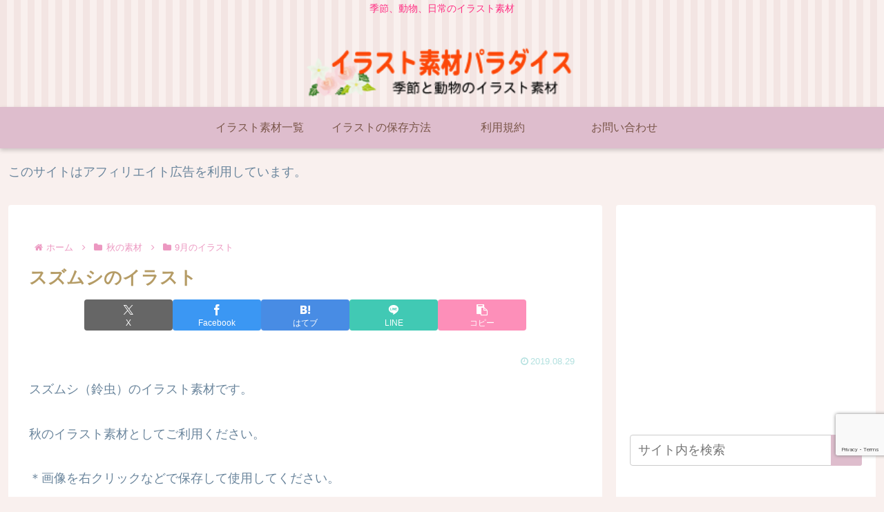

--- FILE ---
content_type: text/html; charset=utf-8
request_url: https://www.google.com/recaptcha/api2/anchor?ar=1&k=6LdXHc4aAAAAADaUIlBMgrohWcdN3SN4hGtgDBSC&co=aHR0cHM6Ly9wYXJhLWdhbGxlcnkuY29tOjQ0Mw..&hl=en&v=PoyoqOPhxBO7pBk68S4YbpHZ&size=invisible&anchor-ms=20000&execute-ms=30000&cb=76dqrvia29o9
body_size: 48409
content:
<!DOCTYPE HTML><html dir="ltr" lang="en"><head><meta http-equiv="Content-Type" content="text/html; charset=UTF-8">
<meta http-equiv="X-UA-Compatible" content="IE=edge">
<title>reCAPTCHA</title>
<style type="text/css">
/* cyrillic-ext */
@font-face {
  font-family: 'Roboto';
  font-style: normal;
  font-weight: 400;
  font-stretch: 100%;
  src: url(//fonts.gstatic.com/s/roboto/v48/KFO7CnqEu92Fr1ME7kSn66aGLdTylUAMa3GUBHMdazTgWw.woff2) format('woff2');
  unicode-range: U+0460-052F, U+1C80-1C8A, U+20B4, U+2DE0-2DFF, U+A640-A69F, U+FE2E-FE2F;
}
/* cyrillic */
@font-face {
  font-family: 'Roboto';
  font-style: normal;
  font-weight: 400;
  font-stretch: 100%;
  src: url(//fonts.gstatic.com/s/roboto/v48/KFO7CnqEu92Fr1ME7kSn66aGLdTylUAMa3iUBHMdazTgWw.woff2) format('woff2');
  unicode-range: U+0301, U+0400-045F, U+0490-0491, U+04B0-04B1, U+2116;
}
/* greek-ext */
@font-face {
  font-family: 'Roboto';
  font-style: normal;
  font-weight: 400;
  font-stretch: 100%;
  src: url(//fonts.gstatic.com/s/roboto/v48/KFO7CnqEu92Fr1ME7kSn66aGLdTylUAMa3CUBHMdazTgWw.woff2) format('woff2');
  unicode-range: U+1F00-1FFF;
}
/* greek */
@font-face {
  font-family: 'Roboto';
  font-style: normal;
  font-weight: 400;
  font-stretch: 100%;
  src: url(//fonts.gstatic.com/s/roboto/v48/KFO7CnqEu92Fr1ME7kSn66aGLdTylUAMa3-UBHMdazTgWw.woff2) format('woff2');
  unicode-range: U+0370-0377, U+037A-037F, U+0384-038A, U+038C, U+038E-03A1, U+03A3-03FF;
}
/* math */
@font-face {
  font-family: 'Roboto';
  font-style: normal;
  font-weight: 400;
  font-stretch: 100%;
  src: url(//fonts.gstatic.com/s/roboto/v48/KFO7CnqEu92Fr1ME7kSn66aGLdTylUAMawCUBHMdazTgWw.woff2) format('woff2');
  unicode-range: U+0302-0303, U+0305, U+0307-0308, U+0310, U+0312, U+0315, U+031A, U+0326-0327, U+032C, U+032F-0330, U+0332-0333, U+0338, U+033A, U+0346, U+034D, U+0391-03A1, U+03A3-03A9, U+03B1-03C9, U+03D1, U+03D5-03D6, U+03F0-03F1, U+03F4-03F5, U+2016-2017, U+2034-2038, U+203C, U+2040, U+2043, U+2047, U+2050, U+2057, U+205F, U+2070-2071, U+2074-208E, U+2090-209C, U+20D0-20DC, U+20E1, U+20E5-20EF, U+2100-2112, U+2114-2115, U+2117-2121, U+2123-214F, U+2190, U+2192, U+2194-21AE, U+21B0-21E5, U+21F1-21F2, U+21F4-2211, U+2213-2214, U+2216-22FF, U+2308-230B, U+2310, U+2319, U+231C-2321, U+2336-237A, U+237C, U+2395, U+239B-23B7, U+23D0, U+23DC-23E1, U+2474-2475, U+25AF, U+25B3, U+25B7, U+25BD, U+25C1, U+25CA, U+25CC, U+25FB, U+266D-266F, U+27C0-27FF, U+2900-2AFF, U+2B0E-2B11, U+2B30-2B4C, U+2BFE, U+3030, U+FF5B, U+FF5D, U+1D400-1D7FF, U+1EE00-1EEFF;
}
/* symbols */
@font-face {
  font-family: 'Roboto';
  font-style: normal;
  font-weight: 400;
  font-stretch: 100%;
  src: url(//fonts.gstatic.com/s/roboto/v48/KFO7CnqEu92Fr1ME7kSn66aGLdTylUAMaxKUBHMdazTgWw.woff2) format('woff2');
  unicode-range: U+0001-000C, U+000E-001F, U+007F-009F, U+20DD-20E0, U+20E2-20E4, U+2150-218F, U+2190, U+2192, U+2194-2199, U+21AF, U+21E6-21F0, U+21F3, U+2218-2219, U+2299, U+22C4-22C6, U+2300-243F, U+2440-244A, U+2460-24FF, U+25A0-27BF, U+2800-28FF, U+2921-2922, U+2981, U+29BF, U+29EB, U+2B00-2BFF, U+4DC0-4DFF, U+FFF9-FFFB, U+10140-1018E, U+10190-1019C, U+101A0, U+101D0-101FD, U+102E0-102FB, U+10E60-10E7E, U+1D2C0-1D2D3, U+1D2E0-1D37F, U+1F000-1F0FF, U+1F100-1F1AD, U+1F1E6-1F1FF, U+1F30D-1F30F, U+1F315, U+1F31C, U+1F31E, U+1F320-1F32C, U+1F336, U+1F378, U+1F37D, U+1F382, U+1F393-1F39F, U+1F3A7-1F3A8, U+1F3AC-1F3AF, U+1F3C2, U+1F3C4-1F3C6, U+1F3CA-1F3CE, U+1F3D4-1F3E0, U+1F3ED, U+1F3F1-1F3F3, U+1F3F5-1F3F7, U+1F408, U+1F415, U+1F41F, U+1F426, U+1F43F, U+1F441-1F442, U+1F444, U+1F446-1F449, U+1F44C-1F44E, U+1F453, U+1F46A, U+1F47D, U+1F4A3, U+1F4B0, U+1F4B3, U+1F4B9, U+1F4BB, U+1F4BF, U+1F4C8-1F4CB, U+1F4D6, U+1F4DA, U+1F4DF, U+1F4E3-1F4E6, U+1F4EA-1F4ED, U+1F4F7, U+1F4F9-1F4FB, U+1F4FD-1F4FE, U+1F503, U+1F507-1F50B, U+1F50D, U+1F512-1F513, U+1F53E-1F54A, U+1F54F-1F5FA, U+1F610, U+1F650-1F67F, U+1F687, U+1F68D, U+1F691, U+1F694, U+1F698, U+1F6AD, U+1F6B2, U+1F6B9-1F6BA, U+1F6BC, U+1F6C6-1F6CF, U+1F6D3-1F6D7, U+1F6E0-1F6EA, U+1F6F0-1F6F3, U+1F6F7-1F6FC, U+1F700-1F7FF, U+1F800-1F80B, U+1F810-1F847, U+1F850-1F859, U+1F860-1F887, U+1F890-1F8AD, U+1F8B0-1F8BB, U+1F8C0-1F8C1, U+1F900-1F90B, U+1F93B, U+1F946, U+1F984, U+1F996, U+1F9E9, U+1FA00-1FA6F, U+1FA70-1FA7C, U+1FA80-1FA89, U+1FA8F-1FAC6, U+1FACE-1FADC, U+1FADF-1FAE9, U+1FAF0-1FAF8, U+1FB00-1FBFF;
}
/* vietnamese */
@font-face {
  font-family: 'Roboto';
  font-style: normal;
  font-weight: 400;
  font-stretch: 100%;
  src: url(//fonts.gstatic.com/s/roboto/v48/KFO7CnqEu92Fr1ME7kSn66aGLdTylUAMa3OUBHMdazTgWw.woff2) format('woff2');
  unicode-range: U+0102-0103, U+0110-0111, U+0128-0129, U+0168-0169, U+01A0-01A1, U+01AF-01B0, U+0300-0301, U+0303-0304, U+0308-0309, U+0323, U+0329, U+1EA0-1EF9, U+20AB;
}
/* latin-ext */
@font-face {
  font-family: 'Roboto';
  font-style: normal;
  font-weight: 400;
  font-stretch: 100%;
  src: url(//fonts.gstatic.com/s/roboto/v48/KFO7CnqEu92Fr1ME7kSn66aGLdTylUAMa3KUBHMdazTgWw.woff2) format('woff2');
  unicode-range: U+0100-02BA, U+02BD-02C5, U+02C7-02CC, U+02CE-02D7, U+02DD-02FF, U+0304, U+0308, U+0329, U+1D00-1DBF, U+1E00-1E9F, U+1EF2-1EFF, U+2020, U+20A0-20AB, U+20AD-20C0, U+2113, U+2C60-2C7F, U+A720-A7FF;
}
/* latin */
@font-face {
  font-family: 'Roboto';
  font-style: normal;
  font-weight: 400;
  font-stretch: 100%;
  src: url(//fonts.gstatic.com/s/roboto/v48/KFO7CnqEu92Fr1ME7kSn66aGLdTylUAMa3yUBHMdazQ.woff2) format('woff2');
  unicode-range: U+0000-00FF, U+0131, U+0152-0153, U+02BB-02BC, U+02C6, U+02DA, U+02DC, U+0304, U+0308, U+0329, U+2000-206F, U+20AC, U+2122, U+2191, U+2193, U+2212, U+2215, U+FEFF, U+FFFD;
}
/* cyrillic-ext */
@font-face {
  font-family: 'Roboto';
  font-style: normal;
  font-weight: 500;
  font-stretch: 100%;
  src: url(//fonts.gstatic.com/s/roboto/v48/KFO7CnqEu92Fr1ME7kSn66aGLdTylUAMa3GUBHMdazTgWw.woff2) format('woff2');
  unicode-range: U+0460-052F, U+1C80-1C8A, U+20B4, U+2DE0-2DFF, U+A640-A69F, U+FE2E-FE2F;
}
/* cyrillic */
@font-face {
  font-family: 'Roboto';
  font-style: normal;
  font-weight: 500;
  font-stretch: 100%;
  src: url(//fonts.gstatic.com/s/roboto/v48/KFO7CnqEu92Fr1ME7kSn66aGLdTylUAMa3iUBHMdazTgWw.woff2) format('woff2');
  unicode-range: U+0301, U+0400-045F, U+0490-0491, U+04B0-04B1, U+2116;
}
/* greek-ext */
@font-face {
  font-family: 'Roboto';
  font-style: normal;
  font-weight: 500;
  font-stretch: 100%;
  src: url(//fonts.gstatic.com/s/roboto/v48/KFO7CnqEu92Fr1ME7kSn66aGLdTylUAMa3CUBHMdazTgWw.woff2) format('woff2');
  unicode-range: U+1F00-1FFF;
}
/* greek */
@font-face {
  font-family: 'Roboto';
  font-style: normal;
  font-weight: 500;
  font-stretch: 100%;
  src: url(//fonts.gstatic.com/s/roboto/v48/KFO7CnqEu92Fr1ME7kSn66aGLdTylUAMa3-UBHMdazTgWw.woff2) format('woff2');
  unicode-range: U+0370-0377, U+037A-037F, U+0384-038A, U+038C, U+038E-03A1, U+03A3-03FF;
}
/* math */
@font-face {
  font-family: 'Roboto';
  font-style: normal;
  font-weight: 500;
  font-stretch: 100%;
  src: url(//fonts.gstatic.com/s/roboto/v48/KFO7CnqEu92Fr1ME7kSn66aGLdTylUAMawCUBHMdazTgWw.woff2) format('woff2');
  unicode-range: U+0302-0303, U+0305, U+0307-0308, U+0310, U+0312, U+0315, U+031A, U+0326-0327, U+032C, U+032F-0330, U+0332-0333, U+0338, U+033A, U+0346, U+034D, U+0391-03A1, U+03A3-03A9, U+03B1-03C9, U+03D1, U+03D5-03D6, U+03F0-03F1, U+03F4-03F5, U+2016-2017, U+2034-2038, U+203C, U+2040, U+2043, U+2047, U+2050, U+2057, U+205F, U+2070-2071, U+2074-208E, U+2090-209C, U+20D0-20DC, U+20E1, U+20E5-20EF, U+2100-2112, U+2114-2115, U+2117-2121, U+2123-214F, U+2190, U+2192, U+2194-21AE, U+21B0-21E5, U+21F1-21F2, U+21F4-2211, U+2213-2214, U+2216-22FF, U+2308-230B, U+2310, U+2319, U+231C-2321, U+2336-237A, U+237C, U+2395, U+239B-23B7, U+23D0, U+23DC-23E1, U+2474-2475, U+25AF, U+25B3, U+25B7, U+25BD, U+25C1, U+25CA, U+25CC, U+25FB, U+266D-266F, U+27C0-27FF, U+2900-2AFF, U+2B0E-2B11, U+2B30-2B4C, U+2BFE, U+3030, U+FF5B, U+FF5D, U+1D400-1D7FF, U+1EE00-1EEFF;
}
/* symbols */
@font-face {
  font-family: 'Roboto';
  font-style: normal;
  font-weight: 500;
  font-stretch: 100%;
  src: url(//fonts.gstatic.com/s/roboto/v48/KFO7CnqEu92Fr1ME7kSn66aGLdTylUAMaxKUBHMdazTgWw.woff2) format('woff2');
  unicode-range: U+0001-000C, U+000E-001F, U+007F-009F, U+20DD-20E0, U+20E2-20E4, U+2150-218F, U+2190, U+2192, U+2194-2199, U+21AF, U+21E6-21F0, U+21F3, U+2218-2219, U+2299, U+22C4-22C6, U+2300-243F, U+2440-244A, U+2460-24FF, U+25A0-27BF, U+2800-28FF, U+2921-2922, U+2981, U+29BF, U+29EB, U+2B00-2BFF, U+4DC0-4DFF, U+FFF9-FFFB, U+10140-1018E, U+10190-1019C, U+101A0, U+101D0-101FD, U+102E0-102FB, U+10E60-10E7E, U+1D2C0-1D2D3, U+1D2E0-1D37F, U+1F000-1F0FF, U+1F100-1F1AD, U+1F1E6-1F1FF, U+1F30D-1F30F, U+1F315, U+1F31C, U+1F31E, U+1F320-1F32C, U+1F336, U+1F378, U+1F37D, U+1F382, U+1F393-1F39F, U+1F3A7-1F3A8, U+1F3AC-1F3AF, U+1F3C2, U+1F3C4-1F3C6, U+1F3CA-1F3CE, U+1F3D4-1F3E0, U+1F3ED, U+1F3F1-1F3F3, U+1F3F5-1F3F7, U+1F408, U+1F415, U+1F41F, U+1F426, U+1F43F, U+1F441-1F442, U+1F444, U+1F446-1F449, U+1F44C-1F44E, U+1F453, U+1F46A, U+1F47D, U+1F4A3, U+1F4B0, U+1F4B3, U+1F4B9, U+1F4BB, U+1F4BF, U+1F4C8-1F4CB, U+1F4D6, U+1F4DA, U+1F4DF, U+1F4E3-1F4E6, U+1F4EA-1F4ED, U+1F4F7, U+1F4F9-1F4FB, U+1F4FD-1F4FE, U+1F503, U+1F507-1F50B, U+1F50D, U+1F512-1F513, U+1F53E-1F54A, U+1F54F-1F5FA, U+1F610, U+1F650-1F67F, U+1F687, U+1F68D, U+1F691, U+1F694, U+1F698, U+1F6AD, U+1F6B2, U+1F6B9-1F6BA, U+1F6BC, U+1F6C6-1F6CF, U+1F6D3-1F6D7, U+1F6E0-1F6EA, U+1F6F0-1F6F3, U+1F6F7-1F6FC, U+1F700-1F7FF, U+1F800-1F80B, U+1F810-1F847, U+1F850-1F859, U+1F860-1F887, U+1F890-1F8AD, U+1F8B0-1F8BB, U+1F8C0-1F8C1, U+1F900-1F90B, U+1F93B, U+1F946, U+1F984, U+1F996, U+1F9E9, U+1FA00-1FA6F, U+1FA70-1FA7C, U+1FA80-1FA89, U+1FA8F-1FAC6, U+1FACE-1FADC, U+1FADF-1FAE9, U+1FAF0-1FAF8, U+1FB00-1FBFF;
}
/* vietnamese */
@font-face {
  font-family: 'Roboto';
  font-style: normal;
  font-weight: 500;
  font-stretch: 100%;
  src: url(//fonts.gstatic.com/s/roboto/v48/KFO7CnqEu92Fr1ME7kSn66aGLdTylUAMa3OUBHMdazTgWw.woff2) format('woff2');
  unicode-range: U+0102-0103, U+0110-0111, U+0128-0129, U+0168-0169, U+01A0-01A1, U+01AF-01B0, U+0300-0301, U+0303-0304, U+0308-0309, U+0323, U+0329, U+1EA0-1EF9, U+20AB;
}
/* latin-ext */
@font-face {
  font-family: 'Roboto';
  font-style: normal;
  font-weight: 500;
  font-stretch: 100%;
  src: url(//fonts.gstatic.com/s/roboto/v48/KFO7CnqEu92Fr1ME7kSn66aGLdTylUAMa3KUBHMdazTgWw.woff2) format('woff2');
  unicode-range: U+0100-02BA, U+02BD-02C5, U+02C7-02CC, U+02CE-02D7, U+02DD-02FF, U+0304, U+0308, U+0329, U+1D00-1DBF, U+1E00-1E9F, U+1EF2-1EFF, U+2020, U+20A0-20AB, U+20AD-20C0, U+2113, U+2C60-2C7F, U+A720-A7FF;
}
/* latin */
@font-face {
  font-family: 'Roboto';
  font-style: normal;
  font-weight: 500;
  font-stretch: 100%;
  src: url(//fonts.gstatic.com/s/roboto/v48/KFO7CnqEu92Fr1ME7kSn66aGLdTylUAMa3yUBHMdazQ.woff2) format('woff2');
  unicode-range: U+0000-00FF, U+0131, U+0152-0153, U+02BB-02BC, U+02C6, U+02DA, U+02DC, U+0304, U+0308, U+0329, U+2000-206F, U+20AC, U+2122, U+2191, U+2193, U+2212, U+2215, U+FEFF, U+FFFD;
}
/* cyrillic-ext */
@font-face {
  font-family: 'Roboto';
  font-style: normal;
  font-weight: 900;
  font-stretch: 100%;
  src: url(//fonts.gstatic.com/s/roboto/v48/KFO7CnqEu92Fr1ME7kSn66aGLdTylUAMa3GUBHMdazTgWw.woff2) format('woff2');
  unicode-range: U+0460-052F, U+1C80-1C8A, U+20B4, U+2DE0-2DFF, U+A640-A69F, U+FE2E-FE2F;
}
/* cyrillic */
@font-face {
  font-family: 'Roboto';
  font-style: normal;
  font-weight: 900;
  font-stretch: 100%;
  src: url(//fonts.gstatic.com/s/roboto/v48/KFO7CnqEu92Fr1ME7kSn66aGLdTylUAMa3iUBHMdazTgWw.woff2) format('woff2');
  unicode-range: U+0301, U+0400-045F, U+0490-0491, U+04B0-04B1, U+2116;
}
/* greek-ext */
@font-face {
  font-family: 'Roboto';
  font-style: normal;
  font-weight: 900;
  font-stretch: 100%;
  src: url(//fonts.gstatic.com/s/roboto/v48/KFO7CnqEu92Fr1ME7kSn66aGLdTylUAMa3CUBHMdazTgWw.woff2) format('woff2');
  unicode-range: U+1F00-1FFF;
}
/* greek */
@font-face {
  font-family: 'Roboto';
  font-style: normal;
  font-weight: 900;
  font-stretch: 100%;
  src: url(//fonts.gstatic.com/s/roboto/v48/KFO7CnqEu92Fr1ME7kSn66aGLdTylUAMa3-UBHMdazTgWw.woff2) format('woff2');
  unicode-range: U+0370-0377, U+037A-037F, U+0384-038A, U+038C, U+038E-03A1, U+03A3-03FF;
}
/* math */
@font-face {
  font-family: 'Roboto';
  font-style: normal;
  font-weight: 900;
  font-stretch: 100%;
  src: url(//fonts.gstatic.com/s/roboto/v48/KFO7CnqEu92Fr1ME7kSn66aGLdTylUAMawCUBHMdazTgWw.woff2) format('woff2');
  unicode-range: U+0302-0303, U+0305, U+0307-0308, U+0310, U+0312, U+0315, U+031A, U+0326-0327, U+032C, U+032F-0330, U+0332-0333, U+0338, U+033A, U+0346, U+034D, U+0391-03A1, U+03A3-03A9, U+03B1-03C9, U+03D1, U+03D5-03D6, U+03F0-03F1, U+03F4-03F5, U+2016-2017, U+2034-2038, U+203C, U+2040, U+2043, U+2047, U+2050, U+2057, U+205F, U+2070-2071, U+2074-208E, U+2090-209C, U+20D0-20DC, U+20E1, U+20E5-20EF, U+2100-2112, U+2114-2115, U+2117-2121, U+2123-214F, U+2190, U+2192, U+2194-21AE, U+21B0-21E5, U+21F1-21F2, U+21F4-2211, U+2213-2214, U+2216-22FF, U+2308-230B, U+2310, U+2319, U+231C-2321, U+2336-237A, U+237C, U+2395, U+239B-23B7, U+23D0, U+23DC-23E1, U+2474-2475, U+25AF, U+25B3, U+25B7, U+25BD, U+25C1, U+25CA, U+25CC, U+25FB, U+266D-266F, U+27C0-27FF, U+2900-2AFF, U+2B0E-2B11, U+2B30-2B4C, U+2BFE, U+3030, U+FF5B, U+FF5D, U+1D400-1D7FF, U+1EE00-1EEFF;
}
/* symbols */
@font-face {
  font-family: 'Roboto';
  font-style: normal;
  font-weight: 900;
  font-stretch: 100%;
  src: url(//fonts.gstatic.com/s/roboto/v48/KFO7CnqEu92Fr1ME7kSn66aGLdTylUAMaxKUBHMdazTgWw.woff2) format('woff2');
  unicode-range: U+0001-000C, U+000E-001F, U+007F-009F, U+20DD-20E0, U+20E2-20E4, U+2150-218F, U+2190, U+2192, U+2194-2199, U+21AF, U+21E6-21F0, U+21F3, U+2218-2219, U+2299, U+22C4-22C6, U+2300-243F, U+2440-244A, U+2460-24FF, U+25A0-27BF, U+2800-28FF, U+2921-2922, U+2981, U+29BF, U+29EB, U+2B00-2BFF, U+4DC0-4DFF, U+FFF9-FFFB, U+10140-1018E, U+10190-1019C, U+101A0, U+101D0-101FD, U+102E0-102FB, U+10E60-10E7E, U+1D2C0-1D2D3, U+1D2E0-1D37F, U+1F000-1F0FF, U+1F100-1F1AD, U+1F1E6-1F1FF, U+1F30D-1F30F, U+1F315, U+1F31C, U+1F31E, U+1F320-1F32C, U+1F336, U+1F378, U+1F37D, U+1F382, U+1F393-1F39F, U+1F3A7-1F3A8, U+1F3AC-1F3AF, U+1F3C2, U+1F3C4-1F3C6, U+1F3CA-1F3CE, U+1F3D4-1F3E0, U+1F3ED, U+1F3F1-1F3F3, U+1F3F5-1F3F7, U+1F408, U+1F415, U+1F41F, U+1F426, U+1F43F, U+1F441-1F442, U+1F444, U+1F446-1F449, U+1F44C-1F44E, U+1F453, U+1F46A, U+1F47D, U+1F4A3, U+1F4B0, U+1F4B3, U+1F4B9, U+1F4BB, U+1F4BF, U+1F4C8-1F4CB, U+1F4D6, U+1F4DA, U+1F4DF, U+1F4E3-1F4E6, U+1F4EA-1F4ED, U+1F4F7, U+1F4F9-1F4FB, U+1F4FD-1F4FE, U+1F503, U+1F507-1F50B, U+1F50D, U+1F512-1F513, U+1F53E-1F54A, U+1F54F-1F5FA, U+1F610, U+1F650-1F67F, U+1F687, U+1F68D, U+1F691, U+1F694, U+1F698, U+1F6AD, U+1F6B2, U+1F6B9-1F6BA, U+1F6BC, U+1F6C6-1F6CF, U+1F6D3-1F6D7, U+1F6E0-1F6EA, U+1F6F0-1F6F3, U+1F6F7-1F6FC, U+1F700-1F7FF, U+1F800-1F80B, U+1F810-1F847, U+1F850-1F859, U+1F860-1F887, U+1F890-1F8AD, U+1F8B0-1F8BB, U+1F8C0-1F8C1, U+1F900-1F90B, U+1F93B, U+1F946, U+1F984, U+1F996, U+1F9E9, U+1FA00-1FA6F, U+1FA70-1FA7C, U+1FA80-1FA89, U+1FA8F-1FAC6, U+1FACE-1FADC, U+1FADF-1FAE9, U+1FAF0-1FAF8, U+1FB00-1FBFF;
}
/* vietnamese */
@font-face {
  font-family: 'Roboto';
  font-style: normal;
  font-weight: 900;
  font-stretch: 100%;
  src: url(//fonts.gstatic.com/s/roboto/v48/KFO7CnqEu92Fr1ME7kSn66aGLdTylUAMa3OUBHMdazTgWw.woff2) format('woff2');
  unicode-range: U+0102-0103, U+0110-0111, U+0128-0129, U+0168-0169, U+01A0-01A1, U+01AF-01B0, U+0300-0301, U+0303-0304, U+0308-0309, U+0323, U+0329, U+1EA0-1EF9, U+20AB;
}
/* latin-ext */
@font-face {
  font-family: 'Roboto';
  font-style: normal;
  font-weight: 900;
  font-stretch: 100%;
  src: url(//fonts.gstatic.com/s/roboto/v48/KFO7CnqEu92Fr1ME7kSn66aGLdTylUAMa3KUBHMdazTgWw.woff2) format('woff2');
  unicode-range: U+0100-02BA, U+02BD-02C5, U+02C7-02CC, U+02CE-02D7, U+02DD-02FF, U+0304, U+0308, U+0329, U+1D00-1DBF, U+1E00-1E9F, U+1EF2-1EFF, U+2020, U+20A0-20AB, U+20AD-20C0, U+2113, U+2C60-2C7F, U+A720-A7FF;
}
/* latin */
@font-face {
  font-family: 'Roboto';
  font-style: normal;
  font-weight: 900;
  font-stretch: 100%;
  src: url(//fonts.gstatic.com/s/roboto/v48/KFO7CnqEu92Fr1ME7kSn66aGLdTylUAMa3yUBHMdazQ.woff2) format('woff2');
  unicode-range: U+0000-00FF, U+0131, U+0152-0153, U+02BB-02BC, U+02C6, U+02DA, U+02DC, U+0304, U+0308, U+0329, U+2000-206F, U+20AC, U+2122, U+2191, U+2193, U+2212, U+2215, U+FEFF, U+FFFD;
}

</style>
<link rel="stylesheet" type="text/css" href="https://www.gstatic.com/recaptcha/releases/PoyoqOPhxBO7pBk68S4YbpHZ/styles__ltr.css">
<script nonce="I2b1s0MEKMYdolSz_AK4yw" type="text/javascript">window['__recaptcha_api'] = 'https://www.google.com/recaptcha/api2/';</script>
<script type="text/javascript" src="https://www.gstatic.com/recaptcha/releases/PoyoqOPhxBO7pBk68S4YbpHZ/recaptcha__en.js" nonce="I2b1s0MEKMYdolSz_AK4yw">
      
    </script></head>
<body><div id="rc-anchor-alert" class="rc-anchor-alert"></div>
<input type="hidden" id="recaptcha-token" value="[base64]">
<script type="text/javascript" nonce="I2b1s0MEKMYdolSz_AK4yw">
      recaptcha.anchor.Main.init("[\x22ainput\x22,[\x22bgdata\x22,\x22\x22,\[base64]/[base64]/[base64]/[base64]/[base64]/UltsKytdPUU6KEU8MjA0OD9SW2wrK109RT4+NnwxOTI6KChFJjY0NTEyKT09NTUyOTYmJk0rMTxjLmxlbmd0aCYmKGMuY2hhckNvZGVBdChNKzEpJjY0NTEyKT09NTYzMjA/[base64]/[base64]/[base64]/[base64]/[base64]/[base64]/[base64]\x22,\[base64]\x22,\x22SMK2w5TDs1tIw6J1dsO5w4EMB8KwNiBSw7QGasOJAAgJw7I9w7hjwollczJUKAbDqcOYTBzChSAsw7nDhcKZw6/Dq07DjWfCmcK3w7s0w53DjE5AHMOvw74Kw4bCmxrDqgTDhsOXw5DCmRvCt8O3woPDrWXDs8O5wr/CssKawqPDu2MsQMOaw7s+w6XCtMOlcHXCosOqbGDDviPDnQAiwrnDvADDvE3Dm8KOHn/[base64]/DpgTDrwXDgcO6w5UWTsK/wojDuncrM3HDlF7DiMKSw6/Dpjwgw6vChsOUDsOOMEsfw5DCkG07wrByQMOIwoTCsH3CqMKqwoNPJsO2w5HCljzDhzLDiMKSOTRpwpU5K2d9bMKAwr0VDT7CkMOqwq4mw4DDusKGKh88wpx/wovDscKobgJmXMKXMGhkwrgfwonDo00rL8KKw74YHVVBCFVSIkspw5EhbcO9G8OqTSPCiMOIeH3Dv0LCrcKvZcOOJ0ALeMOsw5ZWfsOFeznDncOVGcK9w4NewrEjGnfDjMOcUsKyRGTCp8Kvw6sSw5MEw77CmMO/w71wdV04f8Kpw7cXEMOPwoEZwotvwopDEMKcQHXCsMO0P8KTV8OGJBLChMO3woTCnsOiQEhOw77Dsj8jDivCm1nDmxAfw6bDnRPCkwYIYWHCnkxkwoDDlsO/[base64]/w6I6IwTDlzIawpZZw6dcOsKoenBxw5UzaMO6HVopw4Vqw7XCnm8uw6Bcw5puw5nDjQpSEB5WY8OzYcKmDsKcQkMMW8OKwoLCk8Ksw7MWLcKWBsKOw5DDlsOiAsOMw5XDsFRTLcKee04wcMKHwoREVG/DjMKhwq5Od0Jkwod1RcODwqJTY8ObwonDiyUKYXNJw6cVwqg4TEQwXsOxUMK/HTrDmcOQwr/[base64]/B8KFZsKtwo7DnxhvwpN/w6g/[base64]/DpMO8QmN4TXkIw4vCn8OWW0bDgSxzwrUFw6DCk8OcS8OSIMKAwr1Tw6hAEsKIwrrCqsKGdALCkHDCtR80wqPChD5UNcKIYjpyH0tNwonCkcOvPHBCAkzCs8Kjwr4Ow5/ChMO6IsOyaMKIwpfClC50aHvDvXZJwoUfw5fCicOYRzp5wrnCpElvw4XCtMOhC8OLeMKEXjRPw5vDpQ/CvlfClH52dMKUw6B6aActwrNqZhDChAU8ZMKvwofClSdFw6bCshvCqcOrwpjDiBPDvcKBA8Knw57ClRbDpsOVwrjCk0TCkgFQwrwuwrEsEm3CrMOXw63DssOFQMO8NQvCqsO6TBYWw6YsbjvDtQHCt2o/[base64]/[base64]/[base64]/G8K1KyLCisK4dcOdN0NfbW/DlF12wp3DkFpSBsKIw7s/wr5Rw4gxwo1ccU1iAcOZRcOpw5khwr98w6vCtMOjEcKXwqlCAT41YMK/wo18VQwZTDAJwojCl8OxS8OrCMOqHi/CqRvCu8OfGsKNOVxfw6rDt8OoZ8OHwpkyb8OHIGDChsObw5PCkWzCgx1zw5rCocOaw58lTVNFd8K6PBXCjj3Cq0Fbwr3Dq8Oww4rDkz/Dowh1Nx9XasKkwpkAR8Otw41cwpZTEMKNwrPDicOqw5gfw57Cm0BtEgrCjcOIw4pdT8KDw6HDgMKRw5zCmhUtwqY9XTcDYHEQw65ywpduwo5ZJMKOIMOaw7jDqUpCesOrw5nDscKkC19swp7DpHbDnxbDkR/CscOMXjZ7ZsO1aMOUw655w5DCv1fCscOgw7TCssORw74OejZPcMOMQAbCksO6KRsmw6EdwpLDq8Oew5/CpsOYwoTCnDR6w7XCnMKEwpNAwqTDhQhqwp7CuMKrw48Nw48rDcK/McOjw4PDqx1abSxzwpDDp8K3wrfCg1HDnHXDvSnCqlnClA7Dp30dwqIremTCpcKgw6DCtMK/[base64]/w71nw5HCgsOCVcKzOHjCrcOHw4nChiXDvTLDmsKtw44zWsODVHYmRMKyPcKlDsKvEVsgA8OrwqMTEl7CoMKeX8O6w70uwp0wSVlTw4BHwpTDusO6X8KqwoEbwrXDtcO6wpTDlxt5Q8Kqw63DtV3DpcOmw58cwoEsw4nDjsOrw4/Dji9sw55JwqN/[base64]/KWh/CcOww6tsL8KOw5/CmDDCjX/DssO2w7bDljYuw7fDsVIkPMOlwoLCsRPCpwhZw7XCu0cAworCmcK7Q8OCNsKqw4fDkHt4bAnDkHJAw75HZQfClRABwoXCsMKOWn0twrhNwod4woYWwqkrasKASsKXwoh7wq1ReGnDgmUnIsO5wqHCgTBLwr1owq/DisOlPsKkFcOvXkMPwrgMwoDCn8O1bcKYOUtIAcOLEBnCuUjDu0PDqcKsKsOwwpwvGMO4w4nCsFo8w6/CqMK+RsKIwo/DvynDjVxYwo0mw5wnwqJlwrYGw6BwUsKyV8KLw73DvcOFDcKrJR3DtRA4XMOsw7LDg8Odw7kxTcOIMcKfwrPDqsKbLHFlwp/CgmTDp8OeOcOYwpDCgBHCvRMvesOvMSZJM8Oow5Rlw5hDwqDCncOmbShUw47CrCfDusKhXjF+w6fCkjvCl8ORwpLDjkPCmTQWIGrDqA4cAsOswqHCoDXDh8O9BGLClgxIYWhvVcKGYm/Cv8OlwrxDwqoLw4JaJMK0wpvDqMKzwqzDsBPDm2ABOsOnMcOnQiLCqcOVVHsyMcOvQz9nMyvCjMOxwr3DtTPDssKmw6wWw7Aowrg6wowKE1DCrsOgE8KiPcOCI8K/RsKvwp0hw4IELA0DQBEvw7DDvhzDl2AAw7rCtMO6RH43ZBHCoMKODSMnOcKfMivCocKNMiw2wpIzwpjCtMOCc2vChAvDs8KAwrbCrMKbPTHCo1rDsm3CtsODGBjDugIYBjjDrDUPw5HDuMODZT/DnRodw5vCvsKmw6zCvMK1ek9zeA1KWcKBwrggFMO1BX9ww70jw5/[base64]/DnzR8DsKvJndjGyYeM1M/BBLCgmnDhlzDqQpWw6cpw79Qc8KqDFw0K8Kzw67DkcOTw5LCgFZdw5wgb8KWVMOpSHbCpFhYw7NWJVXDtQjChsOCw7LCmggqZBTDph1lUMOSwpxZHH1Eb3poYjxJFlXCvm/[base64]/DlsOXwoPCocKdFjE8Gg9aw7RKJMOGAsKRHyhSQyNww6HDncKAwpskw63DkxNcw4YowqvDo3DCk0tJw5LDnwbCp8O/aihcIAHCv8KCKMKnwpw7bMK/wovCvDbCj8KQD8OfPDzDhw8Owq/Cv3zCozAkMsKjwo3DsnTCoMO6FMOff0QZR8K2w4cpGTfCqi7CqWhBJMOOOcK+wpfDuCnDisOPWA3DhhnCm18WRMKYwpjCsB3CgArCpBDDl1PDsFrCr15CLyPCncKJXsOzwo/[base64]/DgcOuEEbCv8K/Olkhb8KVLsO/w5Zkbn7DhcO6w7jCqibCgsO1PsKYS8KvZ8Kjfyc4LcOTwqTDq1MfwoMJAgjDvQ7CrzPCpsOvCQUcw5/DjcO/wrDCrsOFwoo2wqtow4QAw7wzwpkYwofDtsKYw659w4ZMbXHCjcOywr4ZwqViw4tAM8OAK8KgwqLCvsOOw6skDgfDosKhw6XCjyTDsMKDw6DDl8OPwpEeDsOWacKhfMKkasKuwqI4YcOSaBxRw5TDmBFtw6lZw5vDtyXDlsOGQcOWRTLDosKrwofDqRkIw6syMDJ/wpEuXMKiJMOLw5xtOg91wp5KFxPCrWtMVMOGFT43asKZw67CiR5tTMKAScKhZsK+LCXDi03DnMO8wqTCpMK1wrPDm8OSS8OFwooDUsOjw5p7wqPClQdPwpNOw5DDtzTDigspH8KOJMKUSztPwoEbIsKkTcO+ayZbBlTDo1PDm2nCmhHDocOCRsOXwpXDhhZWwpA/bMKHEk3Ci8KXw4dCR0lww7A7w5pYYsOSwqEJaEnDsjQ0wqBUwrEcdlkwwrfDj8OVBFPDsQzDucKuQ8K9SMK4PiY4eMKpw5LDosKLwo1JGMKWwrMRUTEVQHjCiMKTw7V7wrQMM8KpwrQ2CklBEgnDvUpAwo/Cn8K6w5LChGJ/wqA+bw/CqsKlIWFYwp7CgMKnUQJhMVrDtcOqw4IKw7PDqMK1JGcYw5xmbsOocMKUHQDDpQhBw7V6w5jCv8KlN8OsfDU9wq7Cpkhuw5/DmsKnwrfDpGV2UwHDlMOzw5BkCi1DJMKBDjJyw4dwwqIaXl3CucOnKMORwp1Yw6t0wroxw5dtwp4Hw4zCvXHCsHQ6OMOoKwE6ScO6M8OGIQvClTwhd3FHGQspTcKawoNkwpUmw4/[base64]/w7LCuMO6P8O+DcOiJ8KIMH8faA7CtxzDmcOFNzZ4w4UEw7XDpUd1HjbCkDYrfsOZNMOTw6/DiMO3w4/CtBTCh1jDrnFJwprCm3LDssKvwqbDtjjCqMKew51fwqRTw50wwrcWGSXCmiHDl0E1w6TCgwV8C8OFwrslwrVsBsKdw4LCgcOIPcOswo7DkzvCrxfChQPDs8K7NhsgwrhxRV8Hwr/DpSs6KAPCkcKrEcKTanHCuMKHUMOjCsOlbwDCoGbCusOxXQgjTsOXfMKHwrzDsW/[base64]/Cp8K0wo/ClHJ/AhE5wozDpHDCpMOxw5hQw7Jaw6DDp8KEwoZ9VQPChcKcwr0kwoZywpLCs8KBwpvDvUtPeRBKw6t9N3A5CzHDq8OtwrNQdDRDcW58wrrCjkLCtGrDmDPCjhnDgcKPTA8NwpDDhABnw77Ck8OkFzTDnsKVQMKxwpE2ecKyw7JpCx/DqVLDmHzDiF94wr1gwqUcX8Krw5cCwpBaNBBYw6jCs2nDp1s9w4hjYSvCucKpaTAtw68xWcO6RsOuwo/[base64]/GsOqw7QoVcOrw63DlcK2ZMO/[base64]/ChMOswqHDnEHCnMOxwrDCqhcSw6jClcO/GDNGw6E0w603XkzDpFt9B8O3woBswqnDkR1Gwrd7XMKSa8KBwrrCnsKEwqXCuWh+wr9fwrrDkcOMwrfDm1vDt8OMPsKQwqTCpQxMGE0mMgLCusK3wptBwpBawrMVIcKaLsKGwojDvk/CuwcJwrZ3SX3DgcKkwopFbFh5fsKpwq88IcOpXUF+wqI9wo15DQPCr8Onw7rCncOKHzlcw7HDr8KBw4jDoBbDlDDDon/[base64]/DgcOIwqvDtMORw6HCqwpjdsK8wpg1ewcYw5HDlgzDicKFw5bDoMOHSMOTwr/CnMKSw5zCtgxsw54LS8OTwrkkwp1Nw4DDksOsF0XDk1PCnS1NwqwKEcOUwpbDmcK/ccOHw4/CisKSw55EFDfDpMK7wpHCusOxJVvCon9YwozDoy4sw4rDl37CuFtRbVtmA8O1PkRiUWzDvGzCl8OawrLCrcO6DE7DkWHDpR0gfznClcOYw7dEwox9wp5kw7NRbhbDl0jDrsOCBMO2N8KuNhsjwqXDvVIrw7rDs0TCo8OMTMKiQQ/[base64]/HE7CjlrCuRgzCMKZwo1LJkJIR0LCk8Ozw4Q4EsKAQcOiTUNCwpBYwpPCmWnCvsK/w53DncKpw77DhCo6woXCuVcHwpzDpcK0XsKow6nCvMOYXHTDtMKfYMKsMcKlw7AhI8OwTmHDssKaJTLDmcOiwoHDgMOBEcKEw7DDkHjCtMOoTsK5woErXijDi8OVa8K+wopNw5B/w68oT8KFb3MrwqRew4VbCMKgwpnCkmNAYMKrGBFPwoPDicOmwoUew4AXw6U3wqzDjcKDU8OYMMO5wq1qwonCnH/[base64]/w5lyeMKoWDTCviTCj0TDicKTwoXChCnCsMK1KT5wYXjCogvDlMO+K8KST3HCmcKSHWgJbcKNVxzChMOqA8OHw7UcUnpNwqbDp8K/w6DCoQMawrvCtcKMbsOueMOXXgLCpXVpTDTDoHDCrgLChhwVwrJOMMOOw5EGNsOAccOoJcO+wrxTOTLDusKRw5FXNMOZwqNCworCtyd9w4TCviRGfV5eAQTCh8Kcw6t+woXDkcOTw7J3wp3DokxzwoMAVsKDUMOzZcKywp/CksKeLz/[base64]/Ct8ONOcOaFhcEwprCvcKqIkfDgcKFIGfDvmrDrzLCt3kLQcOLJcObGcOQw4lDwqoJwrTDrsOIwqnCuwnDlMOkwrROw7/[base64]/CmEnDjMKQwoMsUxpUwoBaw4LDmMKxdsKZw5PDssK7w7Agw4PCjcOVwq1QC8KEwqEXw6/CiAYUCxlFw7PDuHR6w7bCt8K7c8Orwr5EIsOsXsOYwo43woDDsMONwobDqyTClg3DgynCgRbCh8O6Ck7CtcOlwoZpZXLCmyrCj0PCkC/DgSEtwpzClMKHO2ZBwocBw6/Dr8OGw41kV8KiUcK0w4c/wpw8dsKVw7rCjMOWw5RaXsOfQQjDvh/[base64]/wq0pw5vDksOhHcKbEsOiccOzLsKpw6DDk8O9wqDDngPDusOMQ8Orw6g9HF/DhwDDi8OSw4/CpMKhw7LDkGLClcOSwoAqUMKXZ8KVX1Y+w7VAw7gTemQZWMOQUn3DkW7Ct8OdRFHDkj3CjjkME8Ozw7LCp8Odw6QQw4ANwo8tfcO2CcOFa8O7w5N3ScKVwrtMAinCrcKVUsK5wpPCjsOMHsKEDTPCjGEXw7REYWLCnHMcecOfwr3Duz7DixdTcsOSdj/DjwjCvsK6NsOmwrjDnnsTMsORK8K5wqAGwrrDqlbDokY/w6HDvMOZS8ODEsKyw45ow4MXbcOYI3F/w444DEHDjcK0w7hNFMOywojDv3lBLMK3wpbDg8Odwr7DqkESEsKzMcKCwqceHkgtw7E2wpbDrcKYwpk2VAfCgyvDgcKsw4sowpFiwp/DsQJSW8KuehVvwpjDiVDDnsKswrBEwqHCjsOUDnkHesOuwovDmMK3HcOVwqJWwpkJwoRhN8OMwrbCs8O8w4rChsO1woIuD8KwOmfCnAlLwr4+w4FVBMKCMx97GFXCn8KXTSNwHnh4wpIowqrCnRTClERbwqoZE8OfW8OnwoQLY8O3FyM3wq/CmMKxVMOfwqfDuk9xMcKvwrXCq8OeXi7DuMOWeMO8w6bDkMKqDMOHUcKYwqrDjG4nw6JEwrPDhkNYSMObYzFkw67CliDCuMOFWcKORsKlw7/CjMOIRsKHwqjDmcOzwrVlJUUPw5LDicKzwrUXOsO7ccKSwr9iV8K5wpdvw6LCqcOOfsO+w7XDrcKYOn7DhTLDisKPw6LDrMKOZU94GcOWRMO9wqMnwopiVUA6DCtxwrPCqg/CusKlXAzDiVvCnFIyUVnDiyABWMKtY8OfPULCt1PDnMK5wqt9wrUoBQDCmMKXw6E1OVfCqSTDjXJBGsO/woXDlQhiw5zCtMOSJnAaw4bDtsOVZFHCrkZaw49QWcKnXsK7w6zDt3PDsMKcwqTCisKZwp5tc8KKwrLCtww6w6nCksODWgfCmhcvGnPDj23DncOgwqhydBfDoFbDmsO7w4YzwqzDmlvDpwITwoTCogHCmsOVP1cnBE7CrDnDmsKnwqrCrMK0MCzCqnnDgsOHSsO/[base64]/[base64]/woPDpAnCsMKeZMKrwoXCkRZmwptoHcOGw4NBA1fCrEVsRcOzwrjDgMO6w6nCrg5UwqcuJDfDh1HChWrDm8OPYhhtw4/[base64]/BsKkw5XDocK0w6HDqMKLTMOoSEY/KMObbnkww4jDhsOKw7PCuMOBw54/w7FpLsOXwpDDqifDrToWw5Fswpptw7rCkxgZUG56wrN/[base64]/Ch8ODwoxZw4PDiMOiw7LCsMOxwqXChjLCm0ADGnlFw5PCmcOUIwjDq8OJwqNiwp/DtMOlwo/Ch8Otw7PDosOUwqbCosOfFsOyMMKuw4nCnSRyw7DCm3YpVsOJVSEeEMKnw6Rewq9iw7HDkMOxM3xIwrkPUsO3wrEBw5/Dq0bDnnrCp3Zjwp7CoFYqw6VIFFjDrmXDu8O+HcO8QTE2I8KRZ8OTPEzDqyLCisKIdjbDlsOFwrzCqBUHRcO7ZcOGw4YWU8Oww5nCqxU+w6DCmcKaPjPDkT/CusKDw6vDtQDDk005VsKIExHDsX/DsMO+w4IDJ8KkXh4eacK1w7DDnQbDqMKfCsOww63DrMKfwqkMcBHDv2jDkSEvw6B0wpbDrMKow6fCt8Kaw4vDo0JaQsKydWgpdVjDiSskwpfDmUjCqWvCq8OGwoJUw6s+N8KGJ8OMRcKsw5NnRg7DqcKrw5FMd8OwRS7Cv8K2wrjCosOxW03CoDImM8KWw7/[base64]/wqMow4/Cs0k0wpk4SgBBYcO8w7jDlnrDmyTCqwU8wrPCssOpH1/CjSVic1TCtlPCiRAOwp9Ow63DgsKSwp7DuFLDmMKZw4vCtcOzwoVDN8OyXMOVET0uaHwDT8KWw4plwrt/wooVw6k+w69lw5Akw7PDj8OHMC9Pw4NabRnDiMODP8KTwqbCj8K2YsO8SjTCmg/[base64]/DpA3DscKMw7Jkw7wWAMKfJsKUU8KxMiHDjB7CnsOKCh1pw48pw7gpwpfDqQgiZBRsBsKuw7QebxXDmcODUsKSAcKPwoxGw63DqHDCpUnCkhbCgMKKIsKmJnVrOCxvU8KkPMONNMO8P1s/w47CmXHDuMOOBsKIwpbDp8K3wrV4FMKlwoLCunnCrcKOwrrDrAB0wogDw5fCrsKmw7jCvEjDvSQMwr/CicKBw5olwrvDvywQwqLCsGFJIMKxOcOZw4hiw50ww5HCisO4NSt/w6x7w53ColDDnnrDjWXDh2Z+w48hMcKvV1jCnwIiJyEMW8KUw4HCkCpdwpzDk8ObwovDomN1A1wMw4LDpHzDn3gBWQxJEMOEwo44Z8K3w7/CgVRVLcOOwrXDsMK6ZcOsWsO5wpZBNMKxPTBpQMOGwqXDmsOWwrc4woYJZ0nDpj/CpcOQwrXDiMOvEEImUXVcCw/CkhLCrDLDkxMFwq/CsnrDvAbClsKDw7kEw5xdAnlZY8Ogw6PDjEgGw5bCgHNwwrTDuRAiw70YwoJ6w7swwpTCnMOtGMOiwqsHb1phw63DoiHCksKpcSlJwo/Dq05kOcKqDBwUGT9GNsO0wpzDrMKCJcObwoDDnzfCmArCoCsFw6nCnRrDmjHDocOYXmIFwqTCuCnDtR/Dq8KnCxxqY8KPwqpJcSPDk8K2wovCnsKUf8OIwq8TeR8Qcy7CqgzCjcOkN8K/KHjCvk5LdMKZwr5Cw4RfwpjClMOHwpfDkcKcJsOWThTDpcKAwrnDvF1Bwp8rUsKPw5pOQcOdEwjDsVjCngkEEcKRM3nDgsKSw6jCvinDkRzCuMOrZ1ZBwrLCvADCn1LCgCZrCsKkRMOsAWrDvMKFwqDDisKEfSTCs0AYJ8OFP8Olwoshw7LCvMO7LsK/wrfCsRPCsFzCtmMFDcKrESs2w4zClANGasOOwrnCi1/DniIUwoh/wq0mAmLCqUnCunfDiyHDrnbDlxfCq8O2wrEzw6l/[base64]/ChQLDq8KHwoR6w7fCm8OkVXnChMO/N1HCmkbCh8KKSybChsOewojDgwUTw6tow4UDa8KYI1RXZhobw7ldwrbDtgc4FcOODcKLQ8O1w6DCn8OEBAHCtsO7dsKlRsOpwr4Jw70pwrLCtcKnw7ALw53DtMKAwrtwwpDDsVPDpQIqw4Jpwr9nw7TCkSJ4T8K9w4/[base64]/Dj8OOFSPCqHHDjMOvw6vCn8OQQMKPw5jDkEoJfw4ZXsOYd2ZUKMObNMOcC0NzwrzCrcO3bcKWAUM/wp3DlmgOwpwHNcKMwpjCg10Mw6cCIMKew6LDo8Ogw7rCicKdJsKXTj5gDzXCvMObw6sMwp1PQEVpw4rDrHjCmMKSw6nCqsOSworCrMOkwrM2d8KvWR/Ct2TDhsO7wpl4X8KPHVPDrgfDnMOIwoLDvsKSWX3Cq8KWEj/CgkEHfcOswrTCvsKWw5ADZHlZZGXCkMKuw54pZMKgEXzDgsKFVB/[base64]/DnDEFw6TDssKzw7oRw51+QU/DvsKHw4nCjMOWf8OqOMOLwqhJw54ZSSTDscOawqPDjDBJZynCkcK7ccKAw5EIwrjDo30aCcO6CsOuQl7CjVMMPkrDiHfDr8OXwrUTN8Kzd8KFw69dA8KkA8O6w7rClVPDlcOww4wFbMO3VRsbCMOPw6HCl8OPw5HCh11ow6hDwrvCg0AqaDRbw4XCkX/DvXc5NwkYNEp2w7TDoxU5LS1TUsKAw5V/w6TCh8OMHsOrw7t6Z8KDMsKvL2krwrfCvBTDvMO7w4XDn3/[base64]/DrkQnwofDi8KLQ8KgD8K4J2YMwpU7woA7axnDrEprw4rCpBnCm0xUwrbDmzrDhX5Fw7zDjHQEwrYzw6HDpRrCsmpsw4LDh2p9NSpzfUTDlx0kGMOKekPDt8OCScKPwodAMcOuw5fCoMOaw7vCuU/[base64]/[base64]/CpUdUFEFswqBQMcOKG8K4w5vCj2PCgk/[base64]/DnsKSwqvCusKEwoUqaAnDnnkhw67CrsK5VzlVw4ZAwqNCw7jClsKqw6XDvcOpQxFHwqg3wohDelDClsKgw7d2wq1nwqxDMRzDqMKHFyk/VBTCtsKYMcOtwq7DjMOrUcK4w4x6JsKLwoopwpDCnsKdV2VywoMsw5B4wrpLw5TDucKQcsK3wo58JSPCumwDw4UUawZawpI0w7bDlMO5wqnDlMKFw48NwqZxOXPDgcKOwqPDmGLCnMO9TsKqw4/CmMKwS8K1CsO1XgTDmsK3QTDDmMOyGsKfZzjCjMKhasKfw6ZVAsOew5zCtSkowq4APGw8wo3Dr3zDsMKdwrLDhsKqTwBtw5/[base64]/Dm8O+wqQ5JcOAwrk/NsKddsKCTsOOwonDgzdow40Le10FNnolYSDDk8KZATXDscO4QsOLw7rCjTLDtsKqVj82HcO6a2sMCcOoAjbCkCtbKcKlw7/CnsKZFQfDjEvDsMKEwoDCrsKPUcKGw4bCqC/CisKnw69EwoMtDyzDuCgFwpFQwrlmGGpewrvCocKrOMOiekvDnWkPwrzDrMKFw7LDiE1Kw4fDocKbesK6cxZQRBjCvCQAf8KGwpvDk3ZuKHZ2dAPCtXbCqzwXw7NBOVfCn2XDvWRDZ8Okw7vCtTbChsOhQnVjwr9kfFEZw43DvcObw40lwrYGw7t/[base64]/DvMOVw73CvsKtw45obMK4PQvDtMOJPcKZd8KMwqApw67DmSF/w7nDnEUqw43Dlm9eUxPCkmvCo8KTwq/Dt8O3w7N4PhcOw4fCgsK1ScKvw7hhw6HClcO2w7jDtcOyF8O5w6DCjVwtw40NZiYXw58BQcO/Xj5Ww501wprCsX4Pw4fChsKQEgohXyXDiSrCisOgwo3CkMKrw6VIAlRvwrjDlDrCp8KmcnxawqHClMKvw5s9EUMaw4jDhl/[base64]/Du8OrYsKifMKcw6bCkcOOG2xxwpDCusK3HcKcTTXDuCLDosOKw6IPFW7DgALCt8O9w4bDnBcub8OUw6Yvw6c2wopXZRhUJRAdw5jDtxoEUcKMwq9FwqZQwrbCuMOaw67Cq3YqwqQrwoAFQ2dZwp5kwrQ2wqPDrhc/w53ChMOcw79YV8O4W8OwwqZKwp3CqjLDgMOXw6DDisKrwq8tT8O5w6YfUsO/wqvDuMKkwp9eVMKRwoZdwprChQ/CisKfwoZPO8K8QWY5wqrCpsO6X8KbRlo2Z8Kxw6wYWsOlecOWw4xOK2EeQcObQcKPwox6S8O8V8OPwq1Nw4PDmgrDrsO0w5PCiCPDjsOEJ3jCjcOhOMKrHMO+w7TDgTVyNsK8wpnDm8KCScOvwqAWwoLCoRciw7Uab8Kjw5TDiMOyQMO/S2TCgnoBRiB0bSnCnV7Cp8KjfhA/wpXDkHZTwrvDqcOYw7HCo8ObOmLCnm7DlT7DuU1gGsORc006wq/Ck8OfKMOaBkMzSMKmwqclw4DDhMKeKMKvc27Dpx3Cp8OKbcO1A8OCw4sRw7vDihMLbMKow4FJwqxtwo5nw7xcwqofwqfCvcO1WHbDhVhxUQHDkVHDgQRvWRUKwqEGw4TDssOywpMCVcKeNmQ6FMOVDMKWcsKOwoUmwrVyXMOBIhlvw5/CucO2wp/Dohp/d0PCuTlXJcK/[base64]/Di2YNw6wwJcKxXVQrQsOCw5Yqw69hfkgTW8Otw7BoTsK7UMOSSMOMQHrCi8OOw6Flw7rDl8Oew7LCt8OjRDjChsOpE8O8CMKjI2LCih3Dt8K/woDCu8OUw61awozDgsOfw4/CmMOpfEJIGMOowrJ0w5rDm09MeWXCrEoKS8Omw7vDt8OFw5QoWsKaG8O5bcKZw7/CkQZWDcOhw7vDsh3Du8OsRyoMwrrDthoDNsOAX3jCiMKTw4YHwoxvw5/DqDdVw4jDkcOrw7vDoE5NwozDk8KEWztawoPCpMOJVsKawqYKTXRywoInwoTDpS8hwrDChShZfTLDsx3CgCTDmsOVGcO8wp8waCbChUHDgy/CmgPDiR86wrZpw7pSw7nCrDjDixHCm8ORTVfCtFTDmcK4J8KCEiJQDD3DoG8Ww5bCp8KywrvCuMOYwpbDkz3CqkjDhF/DjxnDsMKfBcKtwpQ1woBGdngqwovCiGQdw4ctBARbw4xsA8OVHBDCunRlwosRTsKxAcK9wrwkw4HDr8OAecOsccOjDWJow4DDiMKZGHZHRMKVwoo2wqDCvAbDgFfDhMK2wo49ax8OR3QWwq5Cw7oMw6ZOw6B8DX5IEVLCmkEXwp1/w41Pw4/[base64]/[base64]/DssKxUXPDpyYkeCrConFbesKmM8K1w6VGfVRRw6ADw73CgxzDrMKXwp1idGvDu8OfcHTDnV4gw59LTzZ0Knlvwq7DvcOIw7/Cg8KXw6XDkVzCm1hBGMO0woRwcsKRLBzClzsuwpvCusKrwq3DpMOiw4rDlgTCsQnDl8O8wrsmwpLCvsOTf2BGQMKOw5jDkC3DtGXCjQLCk8OrGhJnR3MuXxBdw7Rfw5V3wobCq8KowpVDw5/DkAbCqWXDszgaLsKYMBx0K8KOHMKzwq7DpMKyKVBQw5fDr8KOwrRjw4zDqcK+V17Co8KgQF7Cn28/w75WTMO2RBVJw7Q/w4pZwpbDgGzCjhtewr/DksKiw7cVesKdw4/ChcKowrjDtnHClQtvSwvCr8OubhcVwqJFwohTw7LDvlZ4O8KWeCQfZW7CucKLwqvDkUpPwpMcKkc/CCVgw5xaLQggw7p0w4ALdT5/wq/DkMKEw5rCh8K/wql6DMK+wrXCicOEKzfCpATDm8OWOsKXX8OLw6TClsK/VCIAZF3DhAkoScOaKsK5Tz16cElOw6lrwqnCocOmPyMwH8K4wpfDh8ObLsO1wpnDhsKVAUXDjk9Dw4YSX2Ziw55Qw6/DocK+UMOiUSkhYMKYwok5alhTU3nDj8OZw5Qsw7DCkx/DhTcwS1VGwp1uworDpMOUwocTwqvCoEnCmMO6JsK5w43DlsOpAQ/DkjPDmcOAwqgBfQsqw6Ihwq9Sw4XCt1bDrTAPCcOfcWRywpjChBfCsMOkNMKBIsOYAcKgw7fCuMKPwrpJFjRZw6HDhcOCw4vCiMKcw4QuQsKQd8O7wqpiwpPCg3zCv8Kbw6PCn1/DsVUjEhPDk8KswpRQwpXDj0vDkcOfdcKqSMOlw6rCtMK+w5ggw4DDoQfCtsKrwqPCvWLCp8OOEMOOLsO3YhzCosKdQsKeOHZuwoFCwqbDrnXDqsKFw7ZWwoBVWWMkwrvDgcOAw6/DicKqwpzDnsKYw4kwwodTHMKATMKWw7jCrsO9wqbDjcOVwppQw6XDixgNV2sbA8OYw5MBwpPCgnLDgFnDh8OQwrDCsTfCgcOHwoILw4vDnmzDsmcVw6ZKI8KkcMOEUm7DqcKqwp8heMKQDiltXMKDwrcxw53CkwvCsMO6w5End1gjwp5lQzNrwr8IXsOKf0/DmcKPNHfCoMK2SMKTBBnDpxjCo8Oqw6bDkcKiDSEqwpRfwpFIIFtaMMKeEcKSwrbDhcOUKC/DvMOCwq9HwqMvw419wr/DrMKcfMO8wp7DhXPDo2nCk8O0C8K7IBA7w7TDvcKzwqrCrg9Cw4XDusKxw6A/EcK2KMOYLMOADTZ3VcKbwpvCj1MqQcOASmwrXiDCi03Du8KzSERjw7vCvHF6wqd+AS3DswFbwpfDozDClFglOWFNw7bDpUdRaMOPwpYZwr/DtiUJw4PChB1+bMOWQsKaAMOWKMOMc2bDjh9Dw4vCux7DjCdFHMKLw5krwozDvMOde8OaC2DDn8OaaMOkbsKZw5PDkMKDDA1VV8O/wpPChVLClSMCwr0+UMKawq3CqMO2OyIMd8Kfw4DDnXFWfsKZw7vCq3fDpcO/w6Ele2AZwovDknHCkcO7w7kmwpPDlsK8wo3DvXddY03CrcKRNMKfwoPCrcK8wrw9w5DCq8KSb3rDh8OxVR7Cn8KbLi/CoSPCjMOWZxPCiDnDgMKGwp16PcOwR8KCN8KKBBvDoMOxF8OhGsK1RMK5wrTClcKgWBIvw7TCkMOYLHnCpsOdPsK/IsOxwq86woVkLMKhw4fDtMKqQsOTGyHCvBnCtsOLwpsCwoV7w4duwpzDq0LDqzbCsBPCmG3DscOTbsKKwoLCqsOxw77DqsOlw5zCjlRgEMO2SVzDsAIsw5/CsWJkw4JjJAvCshbCnSrCrMODYsOiKsOFXsO8eBpCXik1wrNeG8Kcw7zCokEvw5EJw4/Dm8KPRsKiw5hKw4LDrBLCmjo4JxzDk2XCpDMjw51+w7NwZFjCjsOww7TCn8KNw4Uhw7zDv8KUw4JlwrEIScOWcsKhMsKiZMOSw5LCpcOJw4zDrMKQIx42LyUjwq/DrcKqVXnCilJAOMO0JMOJw6fCo8KXQMOGWsKuw5fDhsOcwoDDisOYHjtNw4RZwqw7GMORA8O+TMOxw4MCHsOrA2/CjAjDmsKuwpMNV3LCrhXDg8KjSsKceMOrFsOnw4VcNsKubm4xRS3DmX/DnMKaw7BHM0LChBZuVWBKCRIVJ8Oaw7nClMOvesK0QGRrTF/CicOuNsOTLMKhwpE/dcOKwrVbP8KowrsMEw5SLVAvKUd+SsKiKm3DoBzCtCUmwr99wrHCpMKsD0AzwodCZcKtw7nChsKIw6bDkcOEwrPCg8OdOMOfwp8pwrXDuULDpcKrTcOaAsOWel/ChG5lw5RPUcOsw7bCu1Njwp5FRMK+J0XDv8Kvw6EQwo3ChjBZw7/DvnEjw7PDjQFWwqJmw4VIHkHCtMO9CMOLw4YLwr3ClcK/[base64]/[base64]/CmMKWN8K2wpdlwqHDtw3DnSZAwpfDuA/CoXTDk8OHXsO7VMOfLUxDwpF1wqopwprDsiBdQVAgwpBFCsKoJT4FwrzCmGMCEgfCtcOuccOzwqhBw67CpcOWdMOTw6vDscK/SjTDtMK8SMO7w6HDl1p2wrEWw7jDosKRRFAuw5rCvGYFw4PDqRPCm2olFW/Dv8Kfwq3Ck3MKwovDvcKXM1dOw6fDqC13w6jCv0wew4LCt8KVO8Kfw6URw7U5D8KoDQ/CosO/ZMOiTnHDjFdRUnQoag3DgFRGQm/DosO1UEszw7AcwpsPKwwrGMOXw6nCvgnCkcKiZgbDu8O1M18pw4hOwpw2DcKtNsOjw6oEwoHDs8K+w55ewqkXwro5PH/[base64]/Dg00wfcOjwrAgwoFDwpzDo8OewqkaWcOwDioiwqtWw4TCjcKXQBU2OzhFwphCwo0ow5vCnXDCq8K4wrcDGsOEwrHCj0fCoxXDl8KAXg7DkB9/WBPDksKGSBQgfR3DtMOdT0hcR8Omw7NOGMOFwqnDkBfDk1B1w7t9JnFhw5IWaH3DsCbDoC3DucKWw6HCnSkvNljCq1tvw4nCm8K/QmFaOkXDqghXRcK2wo3CtUPCpBvChMOAwr7DoSrCqULCgsOKwrnDtMKpR8OXw7p1NWtZAGfCrkbDp2Bzw5zCucOUeQFlN8OUwpfDpWbClHYxwoLDtWAgeMOCC0fCiyPCu8K0FMO1KR/[base64]/[base64]/V8OoKy/CvmXDgHQ7UcO6w63DrlEpbUggwonDvkBKwpLDpHkVSkoFMMO5AixHw4nCtX7CgMKPKMKnw4DCvT1kwp5NQCgVASrCncOYw7Fuwq7CkcOBOEhAWMKBdjDCgm7DtcKuO0BUJn7CgMKqFT11ZxhVw70Yw4rDnDvDlsKGBcOSYw/Dk8ONNXnDg8OeXBJswovDp1rDq8Olw5bCksOzwodow6/Do8OLJDLDpRLCjT86wqJpw4PCtDgTw6/DgGbDiRRCwpPCiz0dHsO7w6jCvRzCgzITwrAMw4bClMKzwoVcSEFDPcKZIcK6bMOwwrZdw6/CusKww58iICoxN8KLISYIAH4ewoLDtxzCs31pQwF8w6rCqiJVw5/[base64]/fcKdw6R9aHN7MVzDlG/DkXpXwpAww6koPigtV8OtwqJ7SjXChynCtkgOwpQNbWnCr8KwO2TDlsOmXnDCmsO3wr4uLwFIaRINOzfCusK7w4jCnE7Ck8O9aMOJw788wpEeDsOhwqomw43CusKkQ8Oyw7FRwroRacKBYMK3w7QiCcOHLsOTw48Iwqo5TXZodGIOTMKjwpPDuD/CrXQeDmbDucKPwqTDvsOswrbDv8KXLjw/w7k/B8O7G0nDnMOAw7BMw57Cv8OKD8OKw5PCh3kZwrDChcOEw49cCwJBwpvDp8KlWQZsQ2nCjMOhwpHDlEt0MsK0w6/DlsOmwq/Dt8KhMB7DkFvDvsOATsOTw6dgUkgkchDDqkViwpHDqHR/asOywpPChsKMDiQCw7AlwoHDoHrDjkIvwqo6UMOrPxdGw67DmgTCnQEccmfCgE4xYsKiOMKCwqPChkYawrpcf8OJw5TCnMKjIcK/w5/DmMKHw40Yw494EcO3wpLDtMOaRDRvXMKiZcKdG8KgwqNYRSpUwo8vw4cFeg0qCgfCrW92FMKNQUsiTGgtw7J4J8Kxw67CgcOObj8jw5BVDsK7B8O4wpNyaXjCoG4kWsKuRTLDqcOwTsOJw4p9BMKtw4nDog9Dw6kZw4Q/[base64]/DoRrDq33CpsOCwpvDsMOIQcOjL8OSwq92BVNlfcKUw7DCkMK6acO5cg9hd8Opwqgaw77CqDodwpvDtcOxwqMpwrR+woXCnSnDhGDDokrCq8KidcKNCRJ0wq/CgF3DshN3TQHDmn/CrcOqwo7CsMO/RU4/wrLDpcKZMm/[base64]/CqGhnwrbDsBvDpMKOBcOawodlYMKjOMOLXsKiwrPCnSU8wqvCh8Khwocuw4LDv8KIw5XCjX/[base64]/DvSc/[base64]/GEjDtSFUd28DwrfCssOMDmtPfjnCrsO1wp4nGCRAWQnCkcOpwoLDr8Kvw7/[base64]\x22],null,[\x22conf\x22,null,\x226LdXHc4aAAAAADaUIlBMgrohWcdN3SN4hGtgDBSC\x22,0,null,null,null,1,[21,125,63,73,95,87,41,43,42,83,102,105,109,121],[1017145,623],0,null,null,null,null,0,null,0,null,700,1,null,0,\[base64]/76lBhnEnQkZnOKMAhmv8xEZ\x22,0,0,null,null,1,null,0,0,null,null,null,0],\x22https://para-gallery.com:443\x22,null,[3,1,1],null,null,null,1,3600,[\x22https://www.google.com/intl/en/policies/privacy/\x22,\x22https://www.google.com/intl/en/policies/terms/\x22],\x22FZd/AjS/ZtSvMGkDw5qMMhE8UVgSVT+Or8Pu+sl7Lhg\\u003d\x22,1,0,null,1,1769111392661,0,0,[92,76,124],null,[211,106,22,189],\x22RC-iRDUySlwEXIZAg\x22,null,null,null,null,null,\x220dAFcWeA6ly3X91GrGy-W1H3BXX32IG96gFuyho4klSOuJ9kFjfP7ifrdymbBj4odXBQLTIA1DPjRIPAPIeqzWZRPmxwvOpKmBaA\x22,1769194192873]");
    </script></body></html>

--- FILE ---
content_type: text/html; charset=utf-8
request_url: https://www.google.com/recaptcha/api2/aframe
body_size: -249
content:
<!DOCTYPE HTML><html><head><meta http-equiv="content-type" content="text/html; charset=UTF-8"></head><body><script nonce="7GvR8xUHSkoGrnld6bTn6g">/** Anti-fraud and anti-abuse applications only. See google.com/recaptcha */ try{var clients={'sodar':'https://pagead2.googlesyndication.com/pagead/sodar?'};window.addEventListener("message",function(a){try{if(a.source===window.parent){var b=JSON.parse(a.data);var c=clients[b['id']];if(c){var d=document.createElement('img');d.src=c+b['params']+'&rc='+(localStorage.getItem("rc::a")?sessionStorage.getItem("rc::b"):"");window.document.body.appendChild(d);sessionStorage.setItem("rc::e",parseInt(sessionStorage.getItem("rc::e")||0)+1);localStorage.setItem("rc::h",'1769107794002');}}}catch(b){}});window.parent.postMessage("_grecaptcha_ready", "*");}catch(b){}</script></body></html>